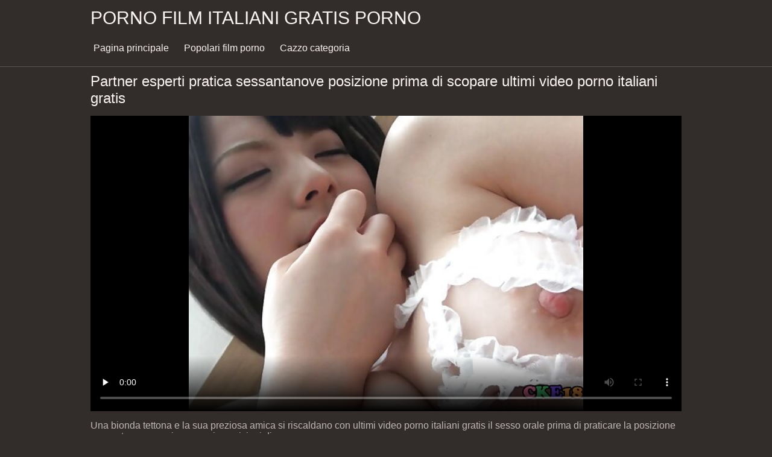

--- FILE ---
content_type: text/html; charset=UTF-8
request_url: https://pornofilmitaliani.com/video/5981/partner-esperti-pratica-sessantanove-posizione-prima-di-scopare-ultimi-video-porno-italiani-gratis/
body_size: 7160
content:
<!DOCTYPE html><html lang="it"><head prefix="og: http://ogp.me/ns# fb: http://ogp.me/ns/fb# video: http://ogp.me/ns/video#">
	<meta charset="UTF-8"><meta name="description" content="Una bionda tettona e la sua preziosa amica si riscaldano con ultimi video porno italiani gratis il sesso orale prima di praticare la posizione sessantanove e poi scopare in posizioni diverse ed è stato estremamente popolare da allora. ">
    <meta http-equiv="x-dns-prefetch-control" content="on">
    <base target="_blank">
	<meta name="robots" content="index,follow"> 
    <meta name="viewport" content="width=device-width, initial-scale=1">
	<link href="https://pornofilmitaliani.com/css/all.css?version=18" rel="stylesheet" type="text/css">
	

	<title>Partner esperti pratica sessantanove posizione prima di scopare ultimi video porno italiani gratis | Caldo porno film </title>
    <link rel="canonical" href="https://pornofilmitaliani.com/video/5981/partner-esperti-pratica-sessantanove-posizione-prima-di-scopare-ultimi-video-porno-italiani-gratis/">
    
	<meta property="og:locale" content="en_US">
	<meta property="og:title" content="Porno film italiani gratis: Free movie clips ">
	<meta property="og:description" content="Una bionda tettona e la sua preziosa amica si riscaldano con ultimi video porno italiani gratis il sesso orale prima di praticare la posizione sessantanove e poi scopare in posizioni diverse ed è stato estremamente popolare da allora. ">
	<meta property="og:url" content="https://pornofilmitaliani.com/">
	<meta property="og:site_name" content="Porno film italiani gratis ">
	<meta property="og:type" content="website">
		

<script src="https://pornofilmitaliani.com/js/jquery.min.js"></script>
<script src="https://pornofilmitaliani.com/js/jquery.lazyload.min.js"></script>





</head>    <body>
                <div class="hdr-xxxvideos_casa">

            <div class="wrppr-xxxvideos_casa">

                <a class="logo" href="https://pornofilmitaliani.com">Porno film italiani gratis porno </a>
                
                <div class="hdnvpn-xxxvideos_casa"><i class="fa fa-bars"></i></div>
                <ul>
                    <li ><a href="/"><i class="fa fa-home"></i> Pagina principale </a></li>
                    <li><a href="/top.html"><i class="fa fa-eye"></i> Popolari film porno </a></li>
                    <li><a href="/categories.html"><i class="fa fa-tags"></i> Cazzo categoria </a></li>
                </ul>
                
              

            </div>
            
        </div>
        <div class="wrppr-xxxvideos_casa">
            <h1><i class="fa fa-caret-right"></i> Partner esperti pratica sessantanove posizione prima di scopare ultimi video porno italiani gratis</h1>
            <div class="video-wrppr-xxxvideos_casa">
                <div class="vdtb-xxxvideos_casa">
                    <div class="vdblck-xxxvideos_casa">
                     
                         <style>.play21 { padding-bottom: 50%; position: relative; overflow:hidden; clear: both; margin: 5px 0;}
.play21 video { position: absolute; top: 0; left: 0; width: 100%; height: 100%; background-color: #000; }</style>
<div class="play21">
<video preload="none" controls poster="https://pornofilmitaliani.com/media/thumbs/1/v05981.jpg?1685149765"><source src="https://vs3.videosrc.net/s/2/2a/2a65ef21a2b0db026d89cfdd4d384115.mp4?md5=Ur6ca7e_al5IyHgdyZDInw&expires=1768617506" type="video/mp4"/></video>
					
    
                        </div>
                <div style="margin: 15px 0px;">
                <p>Una bionda tettona e la sua preziosa amica si riscaldano con ultimi video porno italiani gratis il sesso orale prima di praticare la posizione sessantanove e poi scopare in posizioni diverse</p>
            </div>                 
                        <div class="vdmt-xxxvideos_casa">
                             <ul>
                                <li><span><i class="fa fa-eye"></i> 45437</span></li>
                                <li><span><i class="fa fa-clock-o"></i> 02:00</span></li>
                                <li><span><i class="fa fa-upload"></i> 2023-05-27 01:09:25</span></li>
                            </ul>                       
                        
                        

                                                          <ul>
                                <li><span><i class="fa fa-list"></i> Categorie di siti web </span></li>
                                
<li><a href="/category/cunnilingus/" title=""><i class="fa fa-list"></i>Cunnilingus</a></li>  <li><a href="/category/hd+porn/" title=""><i class="fa fa-list"></i>Hd porno</a></li>  <li><a href="/category/blowjob/" title=""><i class="fa fa-list"></i>Pompino</a></li>                                 
                                
                                
                                
                                           
                            </ul>
                            
                                                                                    

            
                        </div>
                                    
                    </div>
                                
                
                    
                </div>
                
            </div>
            
      

                        
                        

                    </div>      
        
        
        
        
        <div class="wrppr-xxxvideos_casa">
            
            <div class="title">
                <h1>Migliori film per adulti </h1>
            </div>

            
            <div class="thmb-xxxvideos_casas-wrppr-xxxvideos_casa">
				
                
                
                
                
   <div class="thmb-xxxvideos_casa">
                    <a href="/video/6556/il-ragazzo-scopa-una-giovane-cagna-e-cums-sulla-dolce-figa-video-porno-amatoriali-gratuiti-italiani-della-bella/">
                        <div class="thmbmg-xxxvideos_casa">
                            <img src="https://pornofilmitaliani.com/media/thumbs/6/v06556.jpg?1683765582" class="lazy" width="500" height="375" data-original="https://pornofilmitaliani.com/media/thumbs/6/v06556.jpg?1683765582" alt="Il ragazzo scopa una ..." style="display: block;">
                            <span class="meta rating"><i class="fa fa-thumbs-o-up"></i> 5584</span>
                            <span class="meta views"><i class="fa fa-eye"></i> 15</span>
                            <span class="meta dur"><i class="fa fa-clock-o"></i> 07:30</span>
                        </div>
                        <span class="name"><i class="fa fa-caret-right"></i> Il ragazzo scopa una giovane cagna e cums sulla dolce figa video porno amatoriali gratuiti italiani della bella</span>
                    </a>
                                    </div>
                                    
                     <div class="thmb-xxxvideos_casa">
                    <a href="https://pornofilmitaliani.com/link.php">
                        <div class="thmbmg-xxxvideos_casa">
                            <img src="https://pornofilmitaliani.com/media/thumbs/3/v00903.jpg?1683850645" class="lazy" width="500" height="375" data-original="https://pornofilmitaliani.com/media/thumbs/3/v00903.jpg?1683850645" alt="Compilazione di crea ..." style="display: block;">
                            <span class="meta rating"><i class="fa fa-thumbs-o-up"></i> 9757</span>
                            <span class="meta views"><i class="fa fa-eye"></i> 26</span>
                            <span class="meta dur"><i class="fa fa-clock-o"></i> 06:00</span>
                        </div>
                        <span class="name"><i class="fa fa-caret-right"></i> Compilazione di creampies con film hard italiani anni 70 culo cazzo diverse femmine</span>
                    </a>
                                    </div>
                                    
                     <div class="thmb-xxxvideos_casa">
                    <a href="/video/8018/dopo-aver-provato-il-pene-di-gomma-il-pulcino-voleva-il-cazzo-di-un-uomo-in-video-porno-di-puttane-italiane-bocca-/">
                        <div class="thmbmg-xxxvideos_casa">
                            <img src="https://pornofilmitaliani.com/media/thumbs/8/v08018.jpg?1683772849" class="lazy" width="500" height="375" data-original="https://pornofilmitaliani.com/media/thumbs/8/v08018.jpg?1683772849" alt="Dopo aver provato il ..." style="display: block;">
                            <span class="meta rating"><i class="fa fa-thumbs-o-up"></i> 5821</span>
                            <span class="meta views"><i class="fa fa-eye"></i> 15</span>
                            <span class="meta dur"><i class="fa fa-clock-o"></i> 02:00</span>
                        </div>
                        <span class="name"><i class="fa fa-caret-right"></i> Dopo aver provato il pene di gomma, il pulcino voleva il cazzo di un uomo in video porno di puttane italiane bocca.</span>
                    </a>
                                    </div>
                                    
                     <div class="thmb-xxxvideos_casa">
                    <a href="https://pornofilmitaliani.com/link.php">
                        <div class="thmbmg-xxxvideos_casa">
                            <img src="https://pornofilmitaliani.com/media/thumbs/5/v06595.jpg?1683630583" class="lazy" width="500" height="375" data-original="https://pornofilmitaliani.com/media/thumbs/5/v06595.jpg?1683630583" alt="Il ragazzo messo in  ..." style="display: block;">
                            <span class="meta rating"><i class="fa fa-thumbs-o-up"></i> 10471</span>
                            <span class="meta views"><i class="fa fa-eye"></i> 27</span>
                            <span class="meta dur"><i class="fa fa-clock-o"></i> 08:03</span>
                        </div>
                        <span class="name"><i class="fa fa-caret-right"></i> Il ragazzo messo in il sexy paffuto carino video amatoriali italiani hot culo</span>
                    </a>
                                    </div>
                                    
                     <div class="thmb-xxxvideos_casa">
                    <a href="https://pornofilmitaliani.com/link.php">
                        <div class="thmbmg-xxxvideos_casa">
                            <img src="https://pornofilmitaliani.com/media/thumbs/4/v07524.jpg?1683688289" class="lazy" width="500" height="375" data-original="https://pornofilmitaliani.com/media/thumbs/4/v07524.jpg?1683688289" alt="Le brune mamme porch ..." style="display: block;">
                            <span class="meta rating"><i class="fa fa-thumbs-o-up"></i> 11246</span>
                            <span class="meta views"><i class="fa fa-eye"></i> 29</span>
                            <span class="meta dur"><i class="fa fa-clock-o"></i> 00:54</span>
                        </div>
                        <span class="name"><i class="fa fa-caret-right"></i> Le brune mamme porche italiane gratis di San Pietroburgo sono filmate sull'argine e scopate in tutte le fessure</span>
                    </a>
                                    </div>
                                    
                     <div class="thmb-xxxvideos_casa">
                    <a href="https://pornofilmitaliani.com/link.php">
                        <div class="thmbmg-xxxvideos_casa">
                            <img src="https://pornofilmitaliani.com/media/thumbs/8/v00668.jpg?1683166227" class="lazy" width="500" height="375" data-original="https://pornofilmitaliani.com/media/thumbs/8/v00668.jpg?1683166227" alt="Bella scopata con un ..." style="display: block;">
                            <span class="meta rating"><i class="fa fa-thumbs-o-up"></i> 5434</span>
                            <span class="meta views"><i class="fa fa-eye"></i> 14</span>
                            <span class="meta dur"><i class="fa fa-clock-o"></i> 03:22</span>
                        </div>
                        <span class="name"><i class="fa fa-caret-right"></i> Bella scopata con una graziosa film italiani porno donna russa</span>
                    </a>
                                    </div>
                                    
                     <div class="thmb-xxxvideos_casa">
                    <a href="/video/6550/il-ragazzo-scopa-una-video-porno-di-mature-italiane-donna-con-una-forza-terribile-la-sua-figa-soffoca/">
                        <div class="thmbmg-xxxvideos_casa">
                            <img src="https://pornofilmitaliani.com/media/thumbs/0/v06550.jpg?1683565725" class="lazy" width="500" height="375" data-original="https://pornofilmitaliani.com/media/thumbs/0/v06550.jpg?1683565725" alt="Il ragazzo scopa una ..." style="display: block;">
                            <span class="meta rating"><i class="fa fa-thumbs-o-up"></i> 10085</span>
                            <span class="meta views"><i class="fa fa-eye"></i> 26</span>
                            <span class="meta dur"><i class="fa fa-clock-o"></i> 03:06</span>
                        </div>
                        <span class="name"><i class="fa fa-caret-right"></i> Il ragazzo scopa una video porno di mature italiane donna con una forza terribile, la sua figa soffoca</span>
                    </a>
                                    </div>
                                    
                     <div class="thmb-xxxvideos_casa">
                    <a href="/video/8716/dopo-il-sesso-anale-una-ragazza-video-porno-italiani-parlati-russa-non-pu%C3%B2-immediatamente-ingoiare-tutto-lo-sperma/">
                        <div class="thmbmg-xxxvideos_casa">
                            <img src="https://pornofilmitaliani.com/media/thumbs/6/v08716.jpg?1683851567" class="lazy" width="500" height="375" data-original="https://pornofilmitaliani.com/media/thumbs/6/v08716.jpg?1683851567" alt="Dopo il sesso anale, ..." style="display: block;">
                            <span class="meta rating"><i class="fa fa-thumbs-o-up"></i> 6985</span>
                            <span class="meta views"><i class="fa fa-eye"></i> 18</span>
                            <span class="meta dur"><i class="fa fa-clock-o"></i> 14:24</span>
                        </div>
                        <span class="name"><i class="fa fa-caret-right"></i> Dopo il sesso anale, una ragazza video porno italiani parlati russa non può immediatamente ingoiare tutto lo sperma</span>
                    </a>
                                    </div>
                                    
                     <div class="thmb-xxxvideos_casa">
                    <a href="https://pornofilmitaliani.com/link.php">
                        <div class="thmbmg-xxxvideos_casa">
                            <img src="https://pornofilmitaliani.com/media/thumbs/4/v08754.jpg?1683382147" class="lazy" width="500" height="375" data-original="https://pornofilmitaliani.com/media/thumbs/4/v08754.jpg?1683382147" alt="Dopo il bagno, la ra ..." style="display: block;">
                            <span class="meta rating"><i class="fa fa-thumbs-o-up"></i> 9698</span>
                            <span class="meta views"><i class="fa fa-eye"></i> 25</span>
                            <span class="meta dur"><i class="fa fa-clock-o"></i> 03:02</span>
                        </div>
                        <span class="name"><i class="fa fa-caret-right"></i> Dopo il bagno, la ragazza è andata a tutto pornoitaliano scopare il ragazzo a letto e gemere</span>
                    </a>
                                    </div>
                                    
                     <div class="thmb-xxxvideos_casa">
                    <a href="https://pornofilmitaliani.com/link.php">
                        <div class="thmbmg-xxxvideos_casa">
                            <img src="https://pornofilmitaliani.com/media/thumbs/9/v08859.jpg?1683279599" class="lazy" width="500" height="375" data-original="https://pornofilmitaliani.com/media/thumbs/9/v08859.jpg?1683279599" alt="Dopo una sborrata ne ..." style="display: block;">
                            <span class="meta rating"><i class="fa fa-thumbs-o-up"></i> 9698</span>
                            <span class="meta views"><i class="fa fa-eye"></i> 25</span>
                            <span class="meta dur"><i class="fa fa-clock-o"></i> 01:26</span>
                        </div>
                        <span class="name"><i class="fa fa-caret-right"></i> Dopo una sborrata nella figa di una donna grassa, il ragazzo infila il pino film porno gratis italiani amatoriali nella figa</span>
                    </a>
                                    </div>
                                    
                     <div class="thmb-xxxvideos_casa">
                    <a href="https://pornofilmitaliani.com/link.php">
                        <div class="thmbmg-xxxvideos_casa">
                            <img src="https://pornofilmitaliani.com/media/thumbs/2/v08752.jpg?1685923812" class="lazy" width="500" height="375" data-original="https://pornofilmitaliani.com/media/thumbs/2/v08752.jpg?1685923812" alt="Dopo una pazza notte ..." style="display: block;">
                            <span class="meta rating"><i class="fa fa-thumbs-o-up"></i> 5435</span>
                            <span class="meta views"><i class="fa fa-eye"></i> 14</span>
                            <span class="meta dur"><i class="fa fa-clock-o"></i> 07:50</span>
                        </div>
                        <span class="name"><i class="fa fa-caret-right"></i> Dopo una pazza notte al club, le film erotici anni 80 italiani puttane scopano con il vecchio in hotel</span>
                    </a>
                                    </div>
                                    
                     <div class="thmb-xxxvideos_casa">
                    <a href="/video/6548/il-ragazzo-scopa-in-tre-fori-una-puttana-rossa-con-grandi-tette-www-video-porno-italiani-gratis/">
                        <div class="thmbmg-xxxvideos_casa">
                            <img src="https://pornofilmitaliani.com/media/thumbs/8/v06548.jpg?1683583849" class="lazy" width="500" height="375" data-original="https://pornofilmitaliani.com/media/thumbs/8/v06548.jpg?1683583849" alt="Il ragazzo scopa in  ..." style="display: block;">
                            <span class="meta rating"><i class="fa fa-thumbs-o-up"></i> 9700</span>
                            <span class="meta views"><i class="fa fa-eye"></i> 25</span>
                            <span class="meta dur"><i class="fa fa-clock-o"></i> 12:54</span>
                        </div>
                        <span class="name"><i class="fa fa-caret-right"></i> Il ragazzo scopa in tre fori una puttana rossa con grandi tette www video porno italiani gratis</span>
                    </a>
                                    </div>
                                    
                     <div class="thmb-xxxvideos_casa">
                    <a href="/video/756/bellezza-ivana-sugar-sta-avendo-una-lotta-porno-con-video-porno-di-casalinghe-italiane-una-ragazza-nuda/">
                        <div class="thmbmg-xxxvideos_casa">
                            <img src="https://pornofilmitaliani.com/media/thumbs/6/v00756.jpg?1683578467" class="lazy" width="500" height="375" data-original="https://pornofilmitaliani.com/media/thumbs/6/v00756.jpg?1683578467" alt="Bellezza Ivana Sugar ..." style="display: block;">
                            <span class="meta rating"><i class="fa fa-thumbs-o-up"></i> 14740</span>
                            <span class="meta views"><i class="fa fa-eye"></i> 38</span>
                            <span class="meta dur"><i class="fa fa-clock-o"></i> 06:12</span>
                        </div>
                        <span class="name"><i class="fa fa-caret-right"></i> Bellezza Ivana Sugar sta avendo una lotta porno con video porno di casalinghe italiane una ragazza nuda</span>
                    </a>
                                    </div>
                                    
                     <div class="thmb-xxxvideos_casa">
                    <a href="/video/8346/porno-sul-tetto-e-scopare-con-un-giovane-cutie-in-un-letto-con-un-amico-free-video-porno-italiani/">
                        <div class="thmbmg-xxxvideos_casa">
                            <img src="https://pornofilmitaliani.com/media/thumbs/6/v08346.jpg?1683245544" class="lazy" width="500" height="375" data-original="https://pornofilmitaliani.com/media/thumbs/6/v08346.jpg?1683245544" alt="Porno sul tetto e sc ..." style="display: block;">
                            <span class="meta rating"><i class="fa fa-thumbs-o-up"></i> 24045</span>
                            <span class="meta views"><i class="fa fa-eye"></i> 62</span>
                            <span class="meta dur"><i class="fa fa-clock-o"></i> 08:25</span>
                        </div>
                        <span class="name"><i class="fa fa-caret-right"></i> Porno sul tetto e scopare con un giovane cutie in un letto con un amico free video porno italiani</span>
                    </a>
                                    </div>
                                    
                     <div class="thmb-xxxvideos_casa">
                    <a href="https://pornofilmitaliani.com/link.php">
                        <div class="thmbmg-xxxvideos_casa">
                            <img src="https://pornofilmitaliani.com/media/thumbs/5/v08345.jpg?1683634228" class="lazy" width="500" height="375" data-original="https://pornofilmitaliani.com/media/thumbs/5/v08345.jpg?1683634228" alt="Home crash porno con ..." style="display: block;">
                            <span class="meta rating"><i class="fa fa-thumbs-o-up"></i> 9701</span>
                            <span class="meta views"><i class="fa fa-eye"></i> 25</span>
                            <span class="meta dur"><i class="fa fa-clock-o"></i> 10:35</span>
                        </div>
                        <span class="name"><i class="fa fa-caret-right"></i> Home crash porno con video porno italiani anziane due lesbiche e un succhiacazzi</span>
                    </a>
                                    </div>
                                    
                     <div class="thmb-xxxvideos_casa">
                    <a href="/video/7968/completo-video-porno-anali-italiani-gratis-cazzo-in-tutti-i-fori-di-un-procace-pulcino/">
                        <div class="thmbmg-xxxvideos_casa">
                            <img src="https://pornofilmitaliani.com/media/thumbs/8/v07968.jpg?1683315669" class="lazy" width="500" height="375" data-original="https://pornofilmitaliani.com/media/thumbs/8/v07968.jpg?1683315669" alt="Completo video porno ..." style="display: block;">
                            <span class="meta rating"><i class="fa fa-thumbs-o-up"></i> 9315</span>
                            <span class="meta views"><i class="fa fa-eye"></i> 24</span>
                            <span class="meta dur"><i class="fa fa-clock-o"></i> 05:42</span>
                        </div>
                        <span class="name"><i class="fa fa-caret-right"></i> Completo video porno anali italiani gratis cazzo in tutti i fori di un procace pulcino</span>
                    </a>
                                    </div>
                                    
                     <div class="thmb-xxxvideos_casa">
                    <a href="/video/7535/plastica-asiatica-e-negro-video-porno-donne-mature-italiane-gratis-ned-haired-nekilo-sono-stati-illuminati-in-diverse-pose/">
                        <div class="thmbmg-xxxvideos_casa">
                            <img src="https://pornofilmitaliani.com/media/thumbs/5/v07535.jpg?1683099788" class="lazy" width="500" height="375" data-original="https://pornofilmitaliani.com/media/thumbs/5/v07535.jpg?1683099788" alt="Plastica asiatica e  ..." style="display: block;">
                            <span class="meta rating"><i class="fa fa-thumbs-o-up"></i> 10867</span>
                            <span class="meta views"><i class="fa fa-eye"></i> 28</span>
                            <span class="meta dur"><i class="fa fa-clock-o"></i> 03:31</span>
                        </div>
                        <span class="name"><i class="fa fa-caret-right"></i> Plastica asiatica e Negro video porno donne mature italiane gratis Ned-haired Nekilo sono stati illuminati in diverse pose</span>
                    </a>
                                    </div>
                                    
                     <div class="thmb-xxxvideos_casa">
                    <a href="https://pornofilmitaliani.com/link.php">
                        <div class="thmbmg-xxxvideos_casa">
                            <img src="https://pornofilmitaliani.com/media/thumbs/2/v07672.jpg?1686105513" class="lazy" width="500" height="375" data-original="https://pornofilmitaliani.com/media/thumbs/2/v07672.jpg?1686105513" alt="Lesbica fidanzata fi ..." style="display: block;">
                            <span class="meta rating"><i class="fa fa-thumbs-o-up"></i> 9316</span>
                            <span class="meta views"><i class="fa fa-eye"></i> 24</span>
                            <span class="meta dur"><i class="fa fa-clock-o"></i> 11:59</span>
                        </div>
                        <span class="name"><i class="fa fa-caret-right"></i> Lesbica fidanzata film film porno italiani bastoni lei dito in il culo</span>
                    </a>
                                    </div>
                                    
                     <div class="thmb-xxxvideos_casa">
                    <a href="https://pornofilmitaliani.com/link.php">
                        <div class="thmbmg-xxxvideos_casa">
                            <img src="https://pornofilmitaliani.com/media/thumbs/3/v06663.jpg?1683310263" class="lazy" width="500" height="375" data-original="https://pornofilmitaliani.com/media/thumbs/3/v06663.jpg?1683310263" alt="Il ragazzo cums sull ..." style="display: block;">
                            <span class="meta rating"><i class="fa fa-thumbs-o-up"></i> 9316</span>
                            <span class="meta views"><i class="fa fa-eye"></i> 24</span>
                            <span class="meta dur"><i class="fa fa-clock-o"></i> 02:10</span>
                        </div>
                        <span class="name"><i class="fa fa-caret-right"></i> Il ragazzo cums sulla figa un video erotici italiani gratis sacco di sperma di spessore e scorre per le zie</span>
                    </a>
                                    </div>
                                    
                     <div class="thmb-xxxvideos_casa">
                    <a href="/video/6812/il-ragazzo-ha-scopato-il-culo-e-il-resto-video-pornoitaliani-gratis-delle-fessure-della-cagna/">
                        <div class="thmbmg-xxxvideos_casa">
                            <img src="https://pornofilmitaliani.com/media/thumbs/2/v06812.jpg?1685927574" class="lazy" width="500" height="375" data-original="https://pornofilmitaliani.com/media/thumbs/2/v06812.jpg?1685927574" alt="Il ragazzo ha scopat ..." style="display: block;">
                            <span class="meta rating"><i class="fa fa-thumbs-o-up"></i> 2336</span>
                            <span class="meta views"><i class="fa fa-eye"></i> 6</span>
                            <span class="meta dur"><i class="fa fa-clock-o"></i> 08:00</span>
                        </div>
                        <span class="name"><i class="fa fa-caret-right"></i> Il ragazzo ha scopato il culo e il resto video pornoitaliani gratis delle fessure della cagna</span>
                    </a>
                                    </div>
                                    
                     <div class="thmb-xxxvideos_casa">
                    <a href="/video/7662/fidanzate-a-il-sesso-colata-prendere-giri-a-dare-un-profondit%C3%A0-video-mature-italiane-gratis-pompino/">
                        <div class="thmbmg-xxxvideos_casa">
                            <img src="https://pornofilmitaliani.com/media/thumbs/2/v07662.jpg?1683274355" class="lazy" width="500" height="375" data-original="https://pornofilmitaliani.com/media/thumbs/2/v07662.jpg?1683274355" alt="Fidanzate a il sesso ..." style="display: block;">
                            <span class="meta rating"><i class="fa fa-thumbs-o-up"></i> 9317</span>
                            <span class="meta views"><i class="fa fa-eye"></i> 24</span>
                            <span class="meta dur"><i class="fa fa-clock-o"></i> 02:14</span>
                        </div>
                        <span class="name"><i class="fa fa-caret-right"></i> Fidanzate a il sesso colata prendere giri a dare un profondità video mature italiane gratis pompino</span>
                    </a>
                                    </div>
                                    
                     <div class="thmb-xxxvideos_casa">
                    <a href="/video/8522/porno-con-un-meccanico-per-riparare-film-porno-attrici-italiane-la-macchina/">
                        <div class="thmbmg-xxxvideos_casa">
                            <img src="https://pornofilmitaliani.com/media/thumbs/2/v08522.jpg?1683657603" class="lazy" width="500" height="375" data-original="https://pornofilmitaliani.com/media/thumbs/2/v08522.jpg?1683657603" alt="Porno con un meccani ..." style="display: block;">
                            <span class="meta rating"><i class="fa fa-thumbs-o-up"></i> 12420</span>
                            <span class="meta views"><i class="fa fa-eye"></i> 32</span>
                            <span class="meta dur"><i class="fa fa-clock-o"></i> 05:44</span>
                        </div>
                        <span class="name"><i class="fa fa-caret-right"></i> Porno con un meccanico per riparare film porno attrici italiane la macchina</span>
                    </a>
                                    </div>
                                    
                     <div class="thmb-xxxvideos_casa">
                    <a href="/video/7488/pikaper-eric-e-il-suo-amico-ha-tolto-il-video-hard-gratuiti-italiani-pulcino-e-scopata-splendidamente-in-tutti-i-buchi/">
                        <div class="thmbmg-xxxvideos_casa">
                            <img src="https://pornofilmitaliani.com/media/thumbs/8/v07488.jpg?1683497509" class="lazy" width="500" height="375" data-original="https://pornofilmitaliani.com/media/thumbs/8/v07488.jpg?1683497509" alt="Pikaper Eric e il su ..." style="display: block;">
                            <span class="meta rating"><i class="fa fa-thumbs-o-up"></i> 10481</span>
                            <span class="meta views"><i class="fa fa-eye"></i> 27</span>
                            <span class="meta dur"><i class="fa fa-clock-o"></i> 02:01</span>
                        </div>
                        <span class="name"><i class="fa fa-caret-right"></i> Pikaper Eric e il suo amico ha tolto il video hard gratuiti italiani pulcino e scopata splendidamente in tutti i buchi</span>
                    </a>
                                    </div>
                                    
                     <div class="thmb-xxxvideos_casa">
                    <a href="/video/8118/porno-lesbiche-in-amore-video-amatoriali-amaporn/">
                        <div class="thmbmg-xxxvideos_casa">
                            <img src="https://pornofilmitaliani.com/media/thumbs/8/v08118.jpg?1685151607" class="lazy" width="500" height="375" data-original="https://pornofilmitaliani.com/media/thumbs/8/v08118.jpg?1685151607" alt="Porno lesbiche in am ..." style="display: block;">
                            <span class="meta rating"><i class="fa fa-thumbs-o-up"></i> 10481</span>
                            <span class="meta views"><i class="fa fa-eye"></i> 27</span>
                            <span class="meta dur"><i class="fa fa-clock-o"></i> 00:26</span>
                        </div>
                        <span class="name"><i class="fa fa-caret-right"></i> Porno lesbiche in amore video amatoriali amaporn</span>
                    </a>
                                    </div>
                                    
                     <div class="thmb-xxxvideos_casa">
                    <a href="/video/6672/il-ragazzo-si-bagna-in-una-vasca-idromassaggio-con-una-cagna-russa-matura-e-scopa-una-film-porno-completi-francesi-donna/">
                        <div class="thmbmg-xxxvideos_casa">
                            <img src="https://pornofilmitaliani.com/media/thumbs/2/v06672.jpg?1683207717" class="lazy" width="500" height="375" data-original="https://pornofilmitaliani.com/media/thumbs/2/v06672.jpg?1683207717" alt="Il ragazzo si bagna  ..." style="display: block;">
                            <span class="meta rating"><i class="fa fa-thumbs-o-up"></i> 10481</span>
                            <span class="meta views"><i class="fa fa-eye"></i> 27</span>
                            <span class="meta dur"><i class="fa fa-clock-o"></i> 03:58</span>
                        </div>
                        <span class="name"><i class="fa fa-caret-right"></i> Il ragazzo si bagna in una vasca idromassaggio con una cagna russa matura e scopa una film porno completi francesi donna</span>
                    </a>
                                    </div>
                                    
                     <div class="thmb-xxxvideos_casa">
                    <a href="/video/6980/il-ragazzo-si-porno-italiano-spinto-tolse-la-ballerina-procace-e-scopata-il-pulcino/">
                        <div class="thmbmg-xxxvideos_casa">
                            <img src="https://pornofilmitaliani.com/media/thumbs/0/v06980.jpg?1683249111" class="lazy" width="500" height="375" data-original="https://pornofilmitaliani.com/media/thumbs/0/v06980.jpg?1683249111" alt="Il ragazzo si porno  ..." style="display: block;">
                            <span class="meta rating"><i class="fa fa-thumbs-o-up"></i> 9706</span>
                            <span class="meta views"><i class="fa fa-eye"></i> 25</span>
                            <span class="meta dur"><i class="fa fa-clock-o"></i> 08:04</span>
                        </div>
                        <span class="name"><i class="fa fa-caret-right"></i> Il ragazzo si porno italiano spinto tolse la ballerina procace e scopata il pulcino</span>
                    </a>
                                    </div>
                                    
                     <div class="thmb-xxxvideos_casa">
                    <a href="/video/8532/porno-con-neri-e-film-italiani-erotici-gratis-una-donna-bianca-che-ama-scopare-nel-suo-culo-stretto/">
                        <div class="thmbmg-xxxvideos_casa">
                            <img src="https://pornofilmitaliani.com/media/thumbs/2/v08532.jpg?1683468617" class="lazy" width="500" height="375" data-original="https://pornofilmitaliani.com/media/thumbs/2/v08532.jpg?1683468617" alt="Porno con neri e fil ..." style="display: block;">
                            <span class="meta rating"><i class="fa fa-thumbs-o-up"></i> 8543</span>
                            <span class="meta views"><i class="fa fa-eye"></i> 22</span>
                            <span class="meta dur"><i class="fa fa-clock-o"></i> 05:00</span>
                        </div>
                        <span class="name"><i class="fa fa-caret-right"></i> Porno con neri e film italiani erotici gratis una donna bianca che ama scopare nel suo culo stretto</span>
                    </a>
                                    </div>
                                    
                     <div class="thmb-xxxvideos_casa">
                    <a href="/video/6532/il-ragazzo-si-%C3%A8-masturbato-al-porno-poi-ha-finito-le-labbra-carnose-film-porno-italiani-gratis-completi-di-sua-moglie/">
                        <div class="thmbmg-xxxvideos_casa">
                            <img src="https://pornofilmitaliani.com/media/thumbs/2/v06532.jpg?1683569313" class="lazy" width="500" height="375" data-original="https://pornofilmitaliani.com/media/thumbs/2/v06532.jpg?1683569313" alt="Il ragazzo si è mast ..." style="display: block;">
                            <span class="meta rating"><i class="fa fa-thumbs-o-up"></i> 8931</span>
                            <span class="meta views"><i class="fa fa-eye"></i> 23</span>
                            <span class="meta dur"><i class="fa fa-clock-o"></i> 03:34</span>
                        </div>
                        <span class="name"><i class="fa fa-caret-right"></i> Il ragazzo si è masturbato al porno, poi ha finito le labbra carnose film porno italiani gratis completi di sua moglie</span>
                    </a>
                                    </div>
                                    
                     <div class="thmb-xxxvideos_casa">
                    <a href="/video/8327/porno-pompino-da-una-ragazza-bianca-per-film-porno-completi-francesi-un-ragazzo-con-un-grosso-cazzo-/">
                        <div class="thmbmg-xxxvideos_casa">
                            <img src="https://pornofilmitaliani.com/media/thumbs/7/v08327.jpg?1684369939" class="lazy" width="500" height="375" data-original="https://pornofilmitaliani.com/media/thumbs/7/v08327.jpg?1684369939" alt="Porno pompino da una ..." style="display: block;">
                            <span class="meta rating"><i class="fa fa-thumbs-o-up"></i> 10095</span>
                            <span class="meta views"><i class="fa fa-eye"></i> 26</span>
                            <span class="meta dur"><i class="fa fa-clock-o"></i> 06:22</span>
                        </div>
                        <span class="name"><i class="fa fa-caret-right"></i> Porno pompino da una ragazza bianca per film porno completi francesi un ragazzo con un grosso cazzo.</span>
                    </a>
                                    </div>
                                    
                     <div class="thmb-xxxvideos_casa">
                    <a href="/video/8965/dopo-il-porno-video-porno-gratis-di-milf-italiane-con-una-giovane-bellezza-il-ragazzo-ha-finito-un-sacco-di-sperma/">
                        <div class="thmbmg-xxxvideos_casa">
                            <img src="https://pornofilmitaliani.com/media/thumbs/5/v08965.jpg?1686708657" class="lazy" width="500" height="375" data-original="https://pornofilmitaliani.com/media/thumbs/5/v08965.jpg?1686708657" alt="Dopo il porno video  ..." style="display: block;">
                            <span class="meta rating"><i class="fa fa-thumbs-o-up"></i> 5828</span>
                            <span class="meta views"><i class="fa fa-eye"></i> 15</span>
                            <span class="meta dur"><i class="fa fa-clock-o"></i> 13:15</span>
                        </div>
                        <span class="name"><i class="fa fa-caret-right"></i> Dopo il porno video porno gratis di milf italiane con una giovane bellezza, il ragazzo ha finito un sacco di sperma</span>
                    </a>
                                    </div>
                                    
                     <div class="thmb-xxxvideos_casa">
                    <a href="/video/6538/il-ragazzo-film-porno-italiani-pi%C3%B9-belli-scopa-l-asiatico-nella-figa-e-in-bocca-con-un-grosso-cazzo-e-cums-/">
                        <div class="thmbmg-xxxvideos_casa">
                            <img src="https://pornofilmitaliani.com/media/thumbs/8/v06538.jpg?1683675630" class="lazy" width="500" height="375" data-original="https://pornofilmitaliani.com/media/thumbs/8/v06538.jpg?1683675630" alt="Il ragazzo film porn ..." style="display: block;">
                            <span class="meta rating"><i class="fa fa-thumbs-o-up"></i> 6216</span>
                            <span class="meta views"><i class="fa fa-eye"></i> 16</span>
                            <span class="meta dur"><i class="fa fa-clock-o"></i> 11:47</span>
                        </div>
                        <span class="name"><i class="fa fa-caret-right"></i> Il ragazzo film porno italiani più belli scopa l'asiatico nella figa e in bocca con un grosso cazzo e cums.</span>
                    </a>
                                    </div>
                                    
                     <div class="thmb-xxxvideos_casa">
                    <a href="/video/7652/amiche-abella-pericolo-e-elsa-jean-si-innamor%C3%B2-e-porno-gratis-italiano-voglio-sono-ora-cazzo/">
                        <div class="thmbmg-xxxvideos_casa">
                            <img src="https://pornofilmitaliani.com/media/thumbs/2/v07652.jpg?1683495685" class="lazy" width="500" height="375" data-original="https://pornofilmitaliani.com/media/thumbs/2/v07652.jpg?1683495685" alt="Amiche Abella Perico ..." style="display: block;">
                            <span class="meta rating"><i class="fa fa-thumbs-o-up"></i> 1949</span>
                            <span class="meta views"><i class="fa fa-eye"></i> 5</span>
                            <span class="meta dur"><i class="fa fa-clock-o"></i> 04:48</span>
                        </div>
                        <span class="name"><i class="fa fa-caret-right"></i> Amiche Abella Pericolo e Elsa Jean si innamorò e porno gratis italiano voglio sono ora cazzo</span>
                    </a>
                                    </div>
                                    
                     <div class="thmb-xxxvideos_casa">
                    <a href="/video/7602/un-film-erotici-italiani-anni-80-ubriaco-coniuge-scopa-la-vagina-di-un-ubriaco-cagna/">
                        <div class="thmbmg-xxxvideos_casa">
                            <img src="https://pornofilmitaliani.com/media/thumbs/2/v07602.jpg?1684800157" class="lazy" width="500" height="375" data-original="https://pornofilmitaliani.com/media/thumbs/2/v07602.jpg?1684800157" alt="Un film erotici ital ..." style="display: block;">
                            <span class="meta rating"><i class="fa fa-thumbs-o-up"></i> 9710</span>
                            <span class="meta views"><i class="fa fa-eye"></i> 25</span>
                            <span class="meta dur"><i class="fa fa-clock-o"></i> 11:33</span>
                        </div>
                        <span class="name"><i class="fa fa-caret-right"></i> Un film erotici italiani anni 80 ubriaco coniuge scopa la vagina di un ubriaco cagna</span>
                    </a>
                                    </div>
                                    
                     <div class="thmb-xxxvideos_casa">
                    <a href="/video/72/una-bella-ragazza-snella-sta-camminando-per-la-citt%C3%A0-nuda-e-tutti-stanno-video-amatoriali-hot-italiani-scopando/">
                        <div class="thmbmg-xxxvideos_casa">
                            <img src="https://pornofilmitaliani.com/media/thumbs/2/v00072.jpg?1683301384" class="lazy" width="500" height="375" data-original="https://pornofilmitaliani.com/media/thumbs/2/v00072.jpg?1683301384" alt="Una bella ragazza sn ..." style="display: block;">
                            <span class="meta rating"><i class="fa fa-thumbs-o-up"></i> 9710</span>
                            <span class="meta views"><i class="fa fa-eye"></i> 25</span>
                            <span class="meta dur"><i class="fa fa-clock-o"></i> 05:10</span>
                        </div>
                        <span class="name"><i class="fa fa-caret-right"></i> Una bella ragazza snella sta camminando per la città nuda e tutti stanno video amatoriali hot italiani scopando</span>
                    </a>
                                    </div>
                                    
                     <div class="thmb-xxxvideos_casa">
                    <a href="/video/8471/porno-con-una-bionda-a-letto-e-un-medico-sul-tavolo-video-porno-italiani-xxx/">
                        <div class="thmbmg-xxxvideos_casa">
                            <img src="https://pornofilmitaliani.com/media/thumbs/1/v08471.jpg?1684801014" class="lazy" width="500" height="375" data-original="https://pornofilmitaliani.com/media/thumbs/1/v08471.jpg?1684801014" alt="Porno con una bionda ..." style="display: block;">
                            <span class="meta rating"><i class="fa fa-thumbs-o-up"></i> 9711</span>
                            <span class="meta views"><i class="fa fa-eye"></i> 25</span>
                            <span class="meta dur"><i class="fa fa-clock-o"></i> 12:58</span>
                        </div>
                        <span class="name"><i class="fa fa-caret-right"></i> Porno con una bionda a letto e un medico sul tavolo video porno italiani xxx</span>
                    </a>
                                    </div>
                                    
                     


                            </div>


			
                        
   			            <h2>Ultime ricerche </h2>
            <div class="srchswrp-xxxvideos_casa">
                <ul>
 <li><a href="/tag/1070/" title=""><span><i class="fa fa-check-square-o"></i>ultimi video porno italiani gratis</span></a></li>   <li><a href="/tag/781/"><span><i class="fa fa-check-square-o"></i>	amaporn video italiani</span></a></li><li><a href="/tag/1013/"><span><i class="fa fa-check-square-o"></i>	amatoriale italiano film</span></a></li><li><a href="/tag/1032/"><span><i class="fa fa-check-square-o"></i>	amatoriale video porno italiani</span></a></li><li><a href="/tag/1083/"><span><i class="fa fa-check-square-o"></i>	amatoriali porno gratis italiani</span></a></li><li><a href="/tag/658/"><span><i class="fa fa-check-square-o"></i>	amatoriali porno italiani gratis</span></a></li><li><a href="/tag/1033/"><span><i class="fa fa-check-square-o"></i>	amatoriali video italiani porno</span></a></li><li><a href="/tag/436/"><span><i class="fa fa-check-square-o"></i>	amatoriali video porno italiani</span></a></li><li><a href="/tag/843/"><span><i class="fa fa-check-square-o"></i>	attrici italiane porno gratis</span></a></li><li><a href="/tag/761/"><span><i class="fa fa-check-square-o"></i>	attrici italiane pornografiche</span></a></li><li><a href="/tag/454/"><span><i class="fa fa-check-square-o"></i>	attrici italiane video hard</span></a></li><li><a href="/tag/804/"><span><i class="fa fa-check-square-o"></i>	attrici porno italiane gratis</span></a></li><li><a href="/tag/626/"><span><i class="fa fa-check-square-o"></i>	attrici porno trans italiane</span></a></li><li><a href="/tag/512/"><span><i class="fa fa-check-square-o"></i>	cam erotiche ita</span></a></li><li><a href="/tag/846/"><span><i class="fa fa-check-square-o"></i>	cam erotiche italiane</span></a></li><li><a href="/tag/261/"><span><i class="fa fa-check-square-o"></i>	cam xxx gratis italiana mobile</span></a></li><li><a href="/tag/643/"><span><i class="fa fa-check-square-o"></i>	casalinghe italiane porno gratis</span></a></li>
              	          
                	                </ul>
            </div>
	        
               
                    </div>






        <div class="ftr-xxxvideos_casa">

            <div class="wrppr-xxxvideos_casa">
                <p><span>Porno film italiani gratis </span></p>
                <p>© 2021 Tutti i diritti riservati. </p>

            </div>

        </div>
        <script src="https://pornofilmitaliani.com/js/meta.js"></script>
            
    
</body></html>